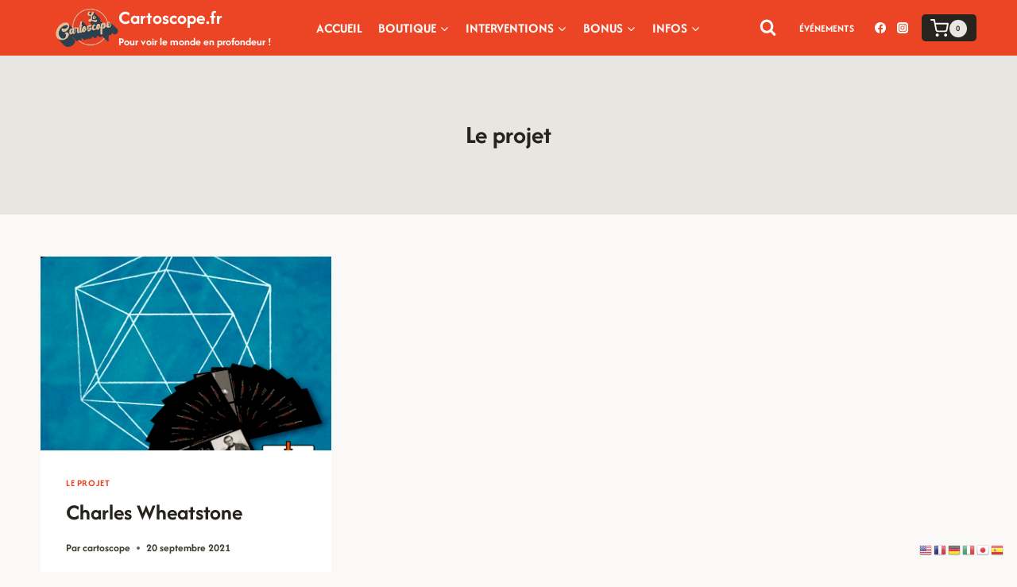

--- FILE ---
content_type: text/html; charset=utf-8
request_url: https://www.google.com/recaptcha/api2/anchor?ar=1&k=6LdUProfAAAAAGcwsHMJgC1BEpFdqgUfKXxYQQWF&co=aHR0cHM6Ly9jYXJ0b3Njb3BlLmZyOjQ0Mw..&hl=en&v=N67nZn4AqZkNcbeMu4prBgzg&size=invisible&anchor-ms=20000&execute-ms=30000&cb=1xzf5udk2lm0
body_size: 48564
content:
<!DOCTYPE HTML><html dir="ltr" lang="en"><head><meta http-equiv="Content-Type" content="text/html; charset=UTF-8">
<meta http-equiv="X-UA-Compatible" content="IE=edge">
<title>reCAPTCHA</title>
<style type="text/css">
/* cyrillic-ext */
@font-face {
  font-family: 'Roboto';
  font-style: normal;
  font-weight: 400;
  font-stretch: 100%;
  src: url(//fonts.gstatic.com/s/roboto/v48/KFO7CnqEu92Fr1ME7kSn66aGLdTylUAMa3GUBHMdazTgWw.woff2) format('woff2');
  unicode-range: U+0460-052F, U+1C80-1C8A, U+20B4, U+2DE0-2DFF, U+A640-A69F, U+FE2E-FE2F;
}
/* cyrillic */
@font-face {
  font-family: 'Roboto';
  font-style: normal;
  font-weight: 400;
  font-stretch: 100%;
  src: url(//fonts.gstatic.com/s/roboto/v48/KFO7CnqEu92Fr1ME7kSn66aGLdTylUAMa3iUBHMdazTgWw.woff2) format('woff2');
  unicode-range: U+0301, U+0400-045F, U+0490-0491, U+04B0-04B1, U+2116;
}
/* greek-ext */
@font-face {
  font-family: 'Roboto';
  font-style: normal;
  font-weight: 400;
  font-stretch: 100%;
  src: url(//fonts.gstatic.com/s/roboto/v48/KFO7CnqEu92Fr1ME7kSn66aGLdTylUAMa3CUBHMdazTgWw.woff2) format('woff2');
  unicode-range: U+1F00-1FFF;
}
/* greek */
@font-face {
  font-family: 'Roboto';
  font-style: normal;
  font-weight: 400;
  font-stretch: 100%;
  src: url(//fonts.gstatic.com/s/roboto/v48/KFO7CnqEu92Fr1ME7kSn66aGLdTylUAMa3-UBHMdazTgWw.woff2) format('woff2');
  unicode-range: U+0370-0377, U+037A-037F, U+0384-038A, U+038C, U+038E-03A1, U+03A3-03FF;
}
/* math */
@font-face {
  font-family: 'Roboto';
  font-style: normal;
  font-weight: 400;
  font-stretch: 100%;
  src: url(//fonts.gstatic.com/s/roboto/v48/KFO7CnqEu92Fr1ME7kSn66aGLdTylUAMawCUBHMdazTgWw.woff2) format('woff2');
  unicode-range: U+0302-0303, U+0305, U+0307-0308, U+0310, U+0312, U+0315, U+031A, U+0326-0327, U+032C, U+032F-0330, U+0332-0333, U+0338, U+033A, U+0346, U+034D, U+0391-03A1, U+03A3-03A9, U+03B1-03C9, U+03D1, U+03D5-03D6, U+03F0-03F1, U+03F4-03F5, U+2016-2017, U+2034-2038, U+203C, U+2040, U+2043, U+2047, U+2050, U+2057, U+205F, U+2070-2071, U+2074-208E, U+2090-209C, U+20D0-20DC, U+20E1, U+20E5-20EF, U+2100-2112, U+2114-2115, U+2117-2121, U+2123-214F, U+2190, U+2192, U+2194-21AE, U+21B0-21E5, U+21F1-21F2, U+21F4-2211, U+2213-2214, U+2216-22FF, U+2308-230B, U+2310, U+2319, U+231C-2321, U+2336-237A, U+237C, U+2395, U+239B-23B7, U+23D0, U+23DC-23E1, U+2474-2475, U+25AF, U+25B3, U+25B7, U+25BD, U+25C1, U+25CA, U+25CC, U+25FB, U+266D-266F, U+27C0-27FF, U+2900-2AFF, U+2B0E-2B11, U+2B30-2B4C, U+2BFE, U+3030, U+FF5B, U+FF5D, U+1D400-1D7FF, U+1EE00-1EEFF;
}
/* symbols */
@font-face {
  font-family: 'Roboto';
  font-style: normal;
  font-weight: 400;
  font-stretch: 100%;
  src: url(//fonts.gstatic.com/s/roboto/v48/KFO7CnqEu92Fr1ME7kSn66aGLdTylUAMaxKUBHMdazTgWw.woff2) format('woff2');
  unicode-range: U+0001-000C, U+000E-001F, U+007F-009F, U+20DD-20E0, U+20E2-20E4, U+2150-218F, U+2190, U+2192, U+2194-2199, U+21AF, U+21E6-21F0, U+21F3, U+2218-2219, U+2299, U+22C4-22C6, U+2300-243F, U+2440-244A, U+2460-24FF, U+25A0-27BF, U+2800-28FF, U+2921-2922, U+2981, U+29BF, U+29EB, U+2B00-2BFF, U+4DC0-4DFF, U+FFF9-FFFB, U+10140-1018E, U+10190-1019C, U+101A0, U+101D0-101FD, U+102E0-102FB, U+10E60-10E7E, U+1D2C0-1D2D3, U+1D2E0-1D37F, U+1F000-1F0FF, U+1F100-1F1AD, U+1F1E6-1F1FF, U+1F30D-1F30F, U+1F315, U+1F31C, U+1F31E, U+1F320-1F32C, U+1F336, U+1F378, U+1F37D, U+1F382, U+1F393-1F39F, U+1F3A7-1F3A8, U+1F3AC-1F3AF, U+1F3C2, U+1F3C4-1F3C6, U+1F3CA-1F3CE, U+1F3D4-1F3E0, U+1F3ED, U+1F3F1-1F3F3, U+1F3F5-1F3F7, U+1F408, U+1F415, U+1F41F, U+1F426, U+1F43F, U+1F441-1F442, U+1F444, U+1F446-1F449, U+1F44C-1F44E, U+1F453, U+1F46A, U+1F47D, U+1F4A3, U+1F4B0, U+1F4B3, U+1F4B9, U+1F4BB, U+1F4BF, U+1F4C8-1F4CB, U+1F4D6, U+1F4DA, U+1F4DF, U+1F4E3-1F4E6, U+1F4EA-1F4ED, U+1F4F7, U+1F4F9-1F4FB, U+1F4FD-1F4FE, U+1F503, U+1F507-1F50B, U+1F50D, U+1F512-1F513, U+1F53E-1F54A, U+1F54F-1F5FA, U+1F610, U+1F650-1F67F, U+1F687, U+1F68D, U+1F691, U+1F694, U+1F698, U+1F6AD, U+1F6B2, U+1F6B9-1F6BA, U+1F6BC, U+1F6C6-1F6CF, U+1F6D3-1F6D7, U+1F6E0-1F6EA, U+1F6F0-1F6F3, U+1F6F7-1F6FC, U+1F700-1F7FF, U+1F800-1F80B, U+1F810-1F847, U+1F850-1F859, U+1F860-1F887, U+1F890-1F8AD, U+1F8B0-1F8BB, U+1F8C0-1F8C1, U+1F900-1F90B, U+1F93B, U+1F946, U+1F984, U+1F996, U+1F9E9, U+1FA00-1FA6F, U+1FA70-1FA7C, U+1FA80-1FA89, U+1FA8F-1FAC6, U+1FACE-1FADC, U+1FADF-1FAE9, U+1FAF0-1FAF8, U+1FB00-1FBFF;
}
/* vietnamese */
@font-face {
  font-family: 'Roboto';
  font-style: normal;
  font-weight: 400;
  font-stretch: 100%;
  src: url(//fonts.gstatic.com/s/roboto/v48/KFO7CnqEu92Fr1ME7kSn66aGLdTylUAMa3OUBHMdazTgWw.woff2) format('woff2');
  unicode-range: U+0102-0103, U+0110-0111, U+0128-0129, U+0168-0169, U+01A0-01A1, U+01AF-01B0, U+0300-0301, U+0303-0304, U+0308-0309, U+0323, U+0329, U+1EA0-1EF9, U+20AB;
}
/* latin-ext */
@font-face {
  font-family: 'Roboto';
  font-style: normal;
  font-weight: 400;
  font-stretch: 100%;
  src: url(//fonts.gstatic.com/s/roboto/v48/KFO7CnqEu92Fr1ME7kSn66aGLdTylUAMa3KUBHMdazTgWw.woff2) format('woff2');
  unicode-range: U+0100-02BA, U+02BD-02C5, U+02C7-02CC, U+02CE-02D7, U+02DD-02FF, U+0304, U+0308, U+0329, U+1D00-1DBF, U+1E00-1E9F, U+1EF2-1EFF, U+2020, U+20A0-20AB, U+20AD-20C0, U+2113, U+2C60-2C7F, U+A720-A7FF;
}
/* latin */
@font-face {
  font-family: 'Roboto';
  font-style: normal;
  font-weight: 400;
  font-stretch: 100%;
  src: url(//fonts.gstatic.com/s/roboto/v48/KFO7CnqEu92Fr1ME7kSn66aGLdTylUAMa3yUBHMdazQ.woff2) format('woff2');
  unicode-range: U+0000-00FF, U+0131, U+0152-0153, U+02BB-02BC, U+02C6, U+02DA, U+02DC, U+0304, U+0308, U+0329, U+2000-206F, U+20AC, U+2122, U+2191, U+2193, U+2212, U+2215, U+FEFF, U+FFFD;
}
/* cyrillic-ext */
@font-face {
  font-family: 'Roboto';
  font-style: normal;
  font-weight: 500;
  font-stretch: 100%;
  src: url(//fonts.gstatic.com/s/roboto/v48/KFO7CnqEu92Fr1ME7kSn66aGLdTylUAMa3GUBHMdazTgWw.woff2) format('woff2');
  unicode-range: U+0460-052F, U+1C80-1C8A, U+20B4, U+2DE0-2DFF, U+A640-A69F, U+FE2E-FE2F;
}
/* cyrillic */
@font-face {
  font-family: 'Roboto';
  font-style: normal;
  font-weight: 500;
  font-stretch: 100%;
  src: url(//fonts.gstatic.com/s/roboto/v48/KFO7CnqEu92Fr1ME7kSn66aGLdTylUAMa3iUBHMdazTgWw.woff2) format('woff2');
  unicode-range: U+0301, U+0400-045F, U+0490-0491, U+04B0-04B1, U+2116;
}
/* greek-ext */
@font-face {
  font-family: 'Roboto';
  font-style: normal;
  font-weight: 500;
  font-stretch: 100%;
  src: url(//fonts.gstatic.com/s/roboto/v48/KFO7CnqEu92Fr1ME7kSn66aGLdTylUAMa3CUBHMdazTgWw.woff2) format('woff2');
  unicode-range: U+1F00-1FFF;
}
/* greek */
@font-face {
  font-family: 'Roboto';
  font-style: normal;
  font-weight: 500;
  font-stretch: 100%;
  src: url(//fonts.gstatic.com/s/roboto/v48/KFO7CnqEu92Fr1ME7kSn66aGLdTylUAMa3-UBHMdazTgWw.woff2) format('woff2');
  unicode-range: U+0370-0377, U+037A-037F, U+0384-038A, U+038C, U+038E-03A1, U+03A3-03FF;
}
/* math */
@font-face {
  font-family: 'Roboto';
  font-style: normal;
  font-weight: 500;
  font-stretch: 100%;
  src: url(//fonts.gstatic.com/s/roboto/v48/KFO7CnqEu92Fr1ME7kSn66aGLdTylUAMawCUBHMdazTgWw.woff2) format('woff2');
  unicode-range: U+0302-0303, U+0305, U+0307-0308, U+0310, U+0312, U+0315, U+031A, U+0326-0327, U+032C, U+032F-0330, U+0332-0333, U+0338, U+033A, U+0346, U+034D, U+0391-03A1, U+03A3-03A9, U+03B1-03C9, U+03D1, U+03D5-03D6, U+03F0-03F1, U+03F4-03F5, U+2016-2017, U+2034-2038, U+203C, U+2040, U+2043, U+2047, U+2050, U+2057, U+205F, U+2070-2071, U+2074-208E, U+2090-209C, U+20D0-20DC, U+20E1, U+20E5-20EF, U+2100-2112, U+2114-2115, U+2117-2121, U+2123-214F, U+2190, U+2192, U+2194-21AE, U+21B0-21E5, U+21F1-21F2, U+21F4-2211, U+2213-2214, U+2216-22FF, U+2308-230B, U+2310, U+2319, U+231C-2321, U+2336-237A, U+237C, U+2395, U+239B-23B7, U+23D0, U+23DC-23E1, U+2474-2475, U+25AF, U+25B3, U+25B7, U+25BD, U+25C1, U+25CA, U+25CC, U+25FB, U+266D-266F, U+27C0-27FF, U+2900-2AFF, U+2B0E-2B11, U+2B30-2B4C, U+2BFE, U+3030, U+FF5B, U+FF5D, U+1D400-1D7FF, U+1EE00-1EEFF;
}
/* symbols */
@font-face {
  font-family: 'Roboto';
  font-style: normal;
  font-weight: 500;
  font-stretch: 100%;
  src: url(//fonts.gstatic.com/s/roboto/v48/KFO7CnqEu92Fr1ME7kSn66aGLdTylUAMaxKUBHMdazTgWw.woff2) format('woff2');
  unicode-range: U+0001-000C, U+000E-001F, U+007F-009F, U+20DD-20E0, U+20E2-20E4, U+2150-218F, U+2190, U+2192, U+2194-2199, U+21AF, U+21E6-21F0, U+21F3, U+2218-2219, U+2299, U+22C4-22C6, U+2300-243F, U+2440-244A, U+2460-24FF, U+25A0-27BF, U+2800-28FF, U+2921-2922, U+2981, U+29BF, U+29EB, U+2B00-2BFF, U+4DC0-4DFF, U+FFF9-FFFB, U+10140-1018E, U+10190-1019C, U+101A0, U+101D0-101FD, U+102E0-102FB, U+10E60-10E7E, U+1D2C0-1D2D3, U+1D2E0-1D37F, U+1F000-1F0FF, U+1F100-1F1AD, U+1F1E6-1F1FF, U+1F30D-1F30F, U+1F315, U+1F31C, U+1F31E, U+1F320-1F32C, U+1F336, U+1F378, U+1F37D, U+1F382, U+1F393-1F39F, U+1F3A7-1F3A8, U+1F3AC-1F3AF, U+1F3C2, U+1F3C4-1F3C6, U+1F3CA-1F3CE, U+1F3D4-1F3E0, U+1F3ED, U+1F3F1-1F3F3, U+1F3F5-1F3F7, U+1F408, U+1F415, U+1F41F, U+1F426, U+1F43F, U+1F441-1F442, U+1F444, U+1F446-1F449, U+1F44C-1F44E, U+1F453, U+1F46A, U+1F47D, U+1F4A3, U+1F4B0, U+1F4B3, U+1F4B9, U+1F4BB, U+1F4BF, U+1F4C8-1F4CB, U+1F4D6, U+1F4DA, U+1F4DF, U+1F4E3-1F4E6, U+1F4EA-1F4ED, U+1F4F7, U+1F4F9-1F4FB, U+1F4FD-1F4FE, U+1F503, U+1F507-1F50B, U+1F50D, U+1F512-1F513, U+1F53E-1F54A, U+1F54F-1F5FA, U+1F610, U+1F650-1F67F, U+1F687, U+1F68D, U+1F691, U+1F694, U+1F698, U+1F6AD, U+1F6B2, U+1F6B9-1F6BA, U+1F6BC, U+1F6C6-1F6CF, U+1F6D3-1F6D7, U+1F6E0-1F6EA, U+1F6F0-1F6F3, U+1F6F7-1F6FC, U+1F700-1F7FF, U+1F800-1F80B, U+1F810-1F847, U+1F850-1F859, U+1F860-1F887, U+1F890-1F8AD, U+1F8B0-1F8BB, U+1F8C0-1F8C1, U+1F900-1F90B, U+1F93B, U+1F946, U+1F984, U+1F996, U+1F9E9, U+1FA00-1FA6F, U+1FA70-1FA7C, U+1FA80-1FA89, U+1FA8F-1FAC6, U+1FACE-1FADC, U+1FADF-1FAE9, U+1FAF0-1FAF8, U+1FB00-1FBFF;
}
/* vietnamese */
@font-face {
  font-family: 'Roboto';
  font-style: normal;
  font-weight: 500;
  font-stretch: 100%;
  src: url(//fonts.gstatic.com/s/roboto/v48/KFO7CnqEu92Fr1ME7kSn66aGLdTylUAMa3OUBHMdazTgWw.woff2) format('woff2');
  unicode-range: U+0102-0103, U+0110-0111, U+0128-0129, U+0168-0169, U+01A0-01A1, U+01AF-01B0, U+0300-0301, U+0303-0304, U+0308-0309, U+0323, U+0329, U+1EA0-1EF9, U+20AB;
}
/* latin-ext */
@font-face {
  font-family: 'Roboto';
  font-style: normal;
  font-weight: 500;
  font-stretch: 100%;
  src: url(//fonts.gstatic.com/s/roboto/v48/KFO7CnqEu92Fr1ME7kSn66aGLdTylUAMa3KUBHMdazTgWw.woff2) format('woff2');
  unicode-range: U+0100-02BA, U+02BD-02C5, U+02C7-02CC, U+02CE-02D7, U+02DD-02FF, U+0304, U+0308, U+0329, U+1D00-1DBF, U+1E00-1E9F, U+1EF2-1EFF, U+2020, U+20A0-20AB, U+20AD-20C0, U+2113, U+2C60-2C7F, U+A720-A7FF;
}
/* latin */
@font-face {
  font-family: 'Roboto';
  font-style: normal;
  font-weight: 500;
  font-stretch: 100%;
  src: url(//fonts.gstatic.com/s/roboto/v48/KFO7CnqEu92Fr1ME7kSn66aGLdTylUAMa3yUBHMdazQ.woff2) format('woff2');
  unicode-range: U+0000-00FF, U+0131, U+0152-0153, U+02BB-02BC, U+02C6, U+02DA, U+02DC, U+0304, U+0308, U+0329, U+2000-206F, U+20AC, U+2122, U+2191, U+2193, U+2212, U+2215, U+FEFF, U+FFFD;
}
/* cyrillic-ext */
@font-face {
  font-family: 'Roboto';
  font-style: normal;
  font-weight: 900;
  font-stretch: 100%;
  src: url(//fonts.gstatic.com/s/roboto/v48/KFO7CnqEu92Fr1ME7kSn66aGLdTylUAMa3GUBHMdazTgWw.woff2) format('woff2');
  unicode-range: U+0460-052F, U+1C80-1C8A, U+20B4, U+2DE0-2DFF, U+A640-A69F, U+FE2E-FE2F;
}
/* cyrillic */
@font-face {
  font-family: 'Roboto';
  font-style: normal;
  font-weight: 900;
  font-stretch: 100%;
  src: url(//fonts.gstatic.com/s/roboto/v48/KFO7CnqEu92Fr1ME7kSn66aGLdTylUAMa3iUBHMdazTgWw.woff2) format('woff2');
  unicode-range: U+0301, U+0400-045F, U+0490-0491, U+04B0-04B1, U+2116;
}
/* greek-ext */
@font-face {
  font-family: 'Roboto';
  font-style: normal;
  font-weight: 900;
  font-stretch: 100%;
  src: url(//fonts.gstatic.com/s/roboto/v48/KFO7CnqEu92Fr1ME7kSn66aGLdTylUAMa3CUBHMdazTgWw.woff2) format('woff2');
  unicode-range: U+1F00-1FFF;
}
/* greek */
@font-face {
  font-family: 'Roboto';
  font-style: normal;
  font-weight: 900;
  font-stretch: 100%;
  src: url(//fonts.gstatic.com/s/roboto/v48/KFO7CnqEu92Fr1ME7kSn66aGLdTylUAMa3-UBHMdazTgWw.woff2) format('woff2');
  unicode-range: U+0370-0377, U+037A-037F, U+0384-038A, U+038C, U+038E-03A1, U+03A3-03FF;
}
/* math */
@font-face {
  font-family: 'Roboto';
  font-style: normal;
  font-weight: 900;
  font-stretch: 100%;
  src: url(//fonts.gstatic.com/s/roboto/v48/KFO7CnqEu92Fr1ME7kSn66aGLdTylUAMawCUBHMdazTgWw.woff2) format('woff2');
  unicode-range: U+0302-0303, U+0305, U+0307-0308, U+0310, U+0312, U+0315, U+031A, U+0326-0327, U+032C, U+032F-0330, U+0332-0333, U+0338, U+033A, U+0346, U+034D, U+0391-03A1, U+03A3-03A9, U+03B1-03C9, U+03D1, U+03D5-03D6, U+03F0-03F1, U+03F4-03F5, U+2016-2017, U+2034-2038, U+203C, U+2040, U+2043, U+2047, U+2050, U+2057, U+205F, U+2070-2071, U+2074-208E, U+2090-209C, U+20D0-20DC, U+20E1, U+20E5-20EF, U+2100-2112, U+2114-2115, U+2117-2121, U+2123-214F, U+2190, U+2192, U+2194-21AE, U+21B0-21E5, U+21F1-21F2, U+21F4-2211, U+2213-2214, U+2216-22FF, U+2308-230B, U+2310, U+2319, U+231C-2321, U+2336-237A, U+237C, U+2395, U+239B-23B7, U+23D0, U+23DC-23E1, U+2474-2475, U+25AF, U+25B3, U+25B7, U+25BD, U+25C1, U+25CA, U+25CC, U+25FB, U+266D-266F, U+27C0-27FF, U+2900-2AFF, U+2B0E-2B11, U+2B30-2B4C, U+2BFE, U+3030, U+FF5B, U+FF5D, U+1D400-1D7FF, U+1EE00-1EEFF;
}
/* symbols */
@font-face {
  font-family: 'Roboto';
  font-style: normal;
  font-weight: 900;
  font-stretch: 100%;
  src: url(//fonts.gstatic.com/s/roboto/v48/KFO7CnqEu92Fr1ME7kSn66aGLdTylUAMaxKUBHMdazTgWw.woff2) format('woff2');
  unicode-range: U+0001-000C, U+000E-001F, U+007F-009F, U+20DD-20E0, U+20E2-20E4, U+2150-218F, U+2190, U+2192, U+2194-2199, U+21AF, U+21E6-21F0, U+21F3, U+2218-2219, U+2299, U+22C4-22C6, U+2300-243F, U+2440-244A, U+2460-24FF, U+25A0-27BF, U+2800-28FF, U+2921-2922, U+2981, U+29BF, U+29EB, U+2B00-2BFF, U+4DC0-4DFF, U+FFF9-FFFB, U+10140-1018E, U+10190-1019C, U+101A0, U+101D0-101FD, U+102E0-102FB, U+10E60-10E7E, U+1D2C0-1D2D3, U+1D2E0-1D37F, U+1F000-1F0FF, U+1F100-1F1AD, U+1F1E6-1F1FF, U+1F30D-1F30F, U+1F315, U+1F31C, U+1F31E, U+1F320-1F32C, U+1F336, U+1F378, U+1F37D, U+1F382, U+1F393-1F39F, U+1F3A7-1F3A8, U+1F3AC-1F3AF, U+1F3C2, U+1F3C4-1F3C6, U+1F3CA-1F3CE, U+1F3D4-1F3E0, U+1F3ED, U+1F3F1-1F3F3, U+1F3F5-1F3F7, U+1F408, U+1F415, U+1F41F, U+1F426, U+1F43F, U+1F441-1F442, U+1F444, U+1F446-1F449, U+1F44C-1F44E, U+1F453, U+1F46A, U+1F47D, U+1F4A3, U+1F4B0, U+1F4B3, U+1F4B9, U+1F4BB, U+1F4BF, U+1F4C8-1F4CB, U+1F4D6, U+1F4DA, U+1F4DF, U+1F4E3-1F4E6, U+1F4EA-1F4ED, U+1F4F7, U+1F4F9-1F4FB, U+1F4FD-1F4FE, U+1F503, U+1F507-1F50B, U+1F50D, U+1F512-1F513, U+1F53E-1F54A, U+1F54F-1F5FA, U+1F610, U+1F650-1F67F, U+1F687, U+1F68D, U+1F691, U+1F694, U+1F698, U+1F6AD, U+1F6B2, U+1F6B9-1F6BA, U+1F6BC, U+1F6C6-1F6CF, U+1F6D3-1F6D7, U+1F6E0-1F6EA, U+1F6F0-1F6F3, U+1F6F7-1F6FC, U+1F700-1F7FF, U+1F800-1F80B, U+1F810-1F847, U+1F850-1F859, U+1F860-1F887, U+1F890-1F8AD, U+1F8B0-1F8BB, U+1F8C0-1F8C1, U+1F900-1F90B, U+1F93B, U+1F946, U+1F984, U+1F996, U+1F9E9, U+1FA00-1FA6F, U+1FA70-1FA7C, U+1FA80-1FA89, U+1FA8F-1FAC6, U+1FACE-1FADC, U+1FADF-1FAE9, U+1FAF0-1FAF8, U+1FB00-1FBFF;
}
/* vietnamese */
@font-face {
  font-family: 'Roboto';
  font-style: normal;
  font-weight: 900;
  font-stretch: 100%;
  src: url(//fonts.gstatic.com/s/roboto/v48/KFO7CnqEu92Fr1ME7kSn66aGLdTylUAMa3OUBHMdazTgWw.woff2) format('woff2');
  unicode-range: U+0102-0103, U+0110-0111, U+0128-0129, U+0168-0169, U+01A0-01A1, U+01AF-01B0, U+0300-0301, U+0303-0304, U+0308-0309, U+0323, U+0329, U+1EA0-1EF9, U+20AB;
}
/* latin-ext */
@font-face {
  font-family: 'Roboto';
  font-style: normal;
  font-weight: 900;
  font-stretch: 100%;
  src: url(//fonts.gstatic.com/s/roboto/v48/KFO7CnqEu92Fr1ME7kSn66aGLdTylUAMa3KUBHMdazTgWw.woff2) format('woff2');
  unicode-range: U+0100-02BA, U+02BD-02C5, U+02C7-02CC, U+02CE-02D7, U+02DD-02FF, U+0304, U+0308, U+0329, U+1D00-1DBF, U+1E00-1E9F, U+1EF2-1EFF, U+2020, U+20A0-20AB, U+20AD-20C0, U+2113, U+2C60-2C7F, U+A720-A7FF;
}
/* latin */
@font-face {
  font-family: 'Roboto';
  font-style: normal;
  font-weight: 900;
  font-stretch: 100%;
  src: url(//fonts.gstatic.com/s/roboto/v48/KFO7CnqEu92Fr1ME7kSn66aGLdTylUAMa3yUBHMdazQ.woff2) format('woff2');
  unicode-range: U+0000-00FF, U+0131, U+0152-0153, U+02BB-02BC, U+02C6, U+02DA, U+02DC, U+0304, U+0308, U+0329, U+2000-206F, U+20AC, U+2122, U+2191, U+2193, U+2212, U+2215, U+FEFF, U+FFFD;
}

</style>
<link rel="stylesheet" type="text/css" href="https://www.gstatic.com/recaptcha/releases/N67nZn4AqZkNcbeMu4prBgzg/styles__ltr.css">
<script nonce="1WPDr97D5orxsuP_MkyB8Q" type="text/javascript">window['__recaptcha_api'] = 'https://www.google.com/recaptcha/api2/';</script>
<script type="text/javascript" src="https://www.gstatic.com/recaptcha/releases/N67nZn4AqZkNcbeMu4prBgzg/recaptcha__en.js" nonce="1WPDr97D5orxsuP_MkyB8Q">
      
    </script></head>
<body><div id="rc-anchor-alert" class="rc-anchor-alert"></div>
<input type="hidden" id="recaptcha-token" value="[base64]">
<script type="text/javascript" nonce="1WPDr97D5orxsuP_MkyB8Q">
      recaptcha.anchor.Main.init("[\x22ainput\x22,[\x22bgdata\x22,\x22\x22,\[base64]/[base64]/[base64]/bmV3IHJbeF0oY1swXSk6RT09Mj9uZXcgclt4XShjWzBdLGNbMV0pOkU9PTM/bmV3IHJbeF0oY1swXSxjWzFdLGNbMl0pOkU9PTQ/[base64]/[base64]/[base64]/[base64]/[base64]/[base64]/[base64]/[base64]\x22,\[base64]\\u003d\\u003d\x22,\x22w6Ziw44Cw6rDsTbCiCodwokpcAbDrcK+GDTDoMKlDB3Cr8OEdcKkSRzDi8Kuw6HCjW05M8O0w6vCoR85w7pxwrjDgAIRw5o8RCNofcOEwoNDw5ALw7crA2lRw78+wqFCVGgKF8O0w6TDuUpew4liVwgcUk/DvMKjw6Zue8OTIsOlMcORLsKGwrHChxcXw4nCkcKuJMKDw6F+IMOjXypoEENwwqR0wrJXKsO7J2LDpRwFGsOlwq/DmcKAw6I/Dz3DmcOvQ0Z3N8KowoLCoMK3w4rDvcOswpXDscOjw5HChV5nb8Kpwpk/ezwFw5nDpB7DrcO5w63DosOrdMOgwrzCvMKZwoHCjQ5awoM3f8OowoNmwqJjw7LDrMOxLmHCkVrCuzpIwpQpO8ORwpvDh8KUY8Orw7DCusKAw75EEDXDgMKEwpXCqMOdaUvDuFNKwpjDviMGw6/Cln/Ch3NHcFBtQMOeMkl6VH/DmX7Cv8ODwpTClcOWAF/Ci0HCsRMiXyLCpsOMw7lRw5FBwr5IwpRqYCfCmmbDnsOVWcONKcKTeyApwqHCmmkHw4vCkGrCrsOwdcO4bSXCnsOBwr7Dr8K2w4oBw6jCpsOSwrHClHJ/wrhHN2rDg8Kfw5rCr8KQeQkYNx0MwqkpR8K3wpNMBsODwqrDocOwwqzDmMKjw6tzw67DtsOaw6RxwrtgwqTCkwA8R8K/bWtAwrjDrsODwqBHw4pmw7rDvTAxU8K9GMOkI1wuPWFqKlcFQwXCnhnDowTCmsKgwqchwpLDvMOhUFM3bSt6wpdtLMOGwpfDtMO0wrRNY8KEw5IuZsOEwqAqasOzH1DCmsKlTBTCqsO7E0E6GcOPw4B0ejpTMXLCrsOqXkAzPCLCkUcMw4PCpTZ/wrPCiyfDkThQw7bCpsOldivCo8O0ZsK3w5RsacOswpNmw4ZwwqfCmMOXwqwSeATDoMOQFHsQwqPCrgdVAcOTHg/DkVEzXlzDpMKNS3DCt8OPw7NBwrHCrsKOAMO9divDpMOQLFJJJlMkX8OUMl8jw4xwJ8O8w6DCh3RYMWLCgwfCvho5b8K0wqluUVQZSB/ClcK5w78qNMKic8OQexR5w5hIwr3CugrCvsKUw67DicKHw5XDuDYBwrrChmcqwo3Dk8KpXMKEw7bCvcKCcEPDl8KdQMKKEMKdw5xdHcOyZmbDv8KYBTfDu8OgwqHDpcOIKcKow5rDiUDClMO8VsK9wrUiKT3DlcOpJsO9wqZBwo15w6U/[base64]/CixLCpErDn8K1wqHCi0/CpMKHfz1beyTCnynCksKoBMKQeVHCkMKSI1YPcsOeb2jCqsKSEsKFw7F4O1Qrw43DmcKZwpXDhCkbwqjDkcKxFMKRK8OUbiHDi0h2QgzDsEDChj7DsHI5wrFtGsOjw7oEUcONSMOsQMOIwox8EAXDp8K2w6V+AcO0wp9swp3CpiZ9w6/DvHNESWJvOTTCucKPw4NFwovDg8O/[base64]/[base64]/CvXlKI8ObdWHCmcOKaMKJe8OEw7Yfw5NqcsOaJMO9NcO6w4bDhMKJw6LCn8OMAQzCjsOiwrUbw4rDg3l/wr9+wpfDmhscwrXCh2dfwqjDt8KLKyQ3A8Kjw4ZdKl/DhwvDg8KbwpE6wpTCpHfDicKOw5IjewQFwrNbw6HCvcKbd8KKwqzDgsKWw580w7zCgsOywoo4AsKLwoEhw4zCoRIPPicWw73Dg1Afw5zCtcK/[base64]/DicOTw4JZLXI5wrZfQ8K5NQ3DisKxwp0Lw6PCj8KyP8KbDMO5M8ORAcKQw7/DvMOnwoPDgSzCp8ORecOvwqA8KiDDvBzCqcOAw6nChcKpw7rCl17CtcObwo0JcMKRT8KVa3gxw69+w7EfblYWF8OZcT/DoXfCisOVSRDCqRnDkDRAF8Krwo3CtMOYw499w4MSw5R7UMOtXsOGE8KhwogIecKTwoFPASzCs8KGQMKywoDCtsOEHcKsLBrCr10Xwp1FfwTCrgoQD8KEwqDDgWLDpDF9DcOwWH/CmgfCtsOwd8OUw7DDhU8NOMO2JMKJw78JwoXDmHLDvhcbw73DoMKjfsONQcOcw6xvwp0WVsOmMRAMw6kVHxjDisKUw75FHsOyw4/DoE5YcMOKwrLDpsOmwqDDhVY/Z8KeFsKcwrsUYlcvw5lAwrzDjsK2w69EWQfDnh/DlMKgw6VNwphkwqLChC5eKMOjQjIww6fCkEfDs8O6wrNMwrbDusOnE0VDQsO/wpjDgMKbFsO3w5xdw6IHw5pNN8OPw7PCpsO8w4zCgMOMwrsoAMOFNmXClAA0wqAew4J3BcOECHhkACzCiMKIDSpGGXx2wqJewrLCvhjDgXVsw6gHP8OzGcOtwrttQsOGNkkBwovCvsKPT8Ogwr3DjmRHAcKqw67CmcO8dCrDtsOqcsO1w4rDucKGLsO7bsO8wo/CjGgBw4hDwpXCu1saScKfSHVzw6LCuHbCr8OKesOWZsK/[base64]/CrUNEw601ZcKAUQUvecOkw459worDn21PbsKEARVew47DscKsw5nDg8KqwpnCg8KPw7M0IcKBwo1uwpnCo8KHAxwcw53DisOBwrrClcK8WcKrw5UIJltnw4E1wqNTInRhw6M+MsOTwqsVKAPDjilHYXfCqsKsw47DtsOMw4EbP1nDogjCljjDhsO/[base64]/Cm8ORUiUTwp4hUMOHw590XcOJNsK6w5/DtDzDssOEw6TCqF9WwoTDoiXDisK6YMO3w5DCswxrw6czGsOgw6l7A23ChXpCYMOEwp3Cq8O3w6jDtl9/wpwheCDDtx7DqWHDmMKcPw0Rw5jCj8OYw6HDjcOGwo7DlMO6XBrCrsKCwoLDhzwhw6bDlkXDm8KxWcK/[base64]/[base64]/w4vCqMOrFgbDmDHCl8KNw7PDkCDDlGUlU8KYFAHDjWTCvMOEwoY3a8OYMEcGbMO9w57Cii3Do8KXDcOZw6nDlsK3woQ/VGvCr0PDjAUew7hTwqvDgMK/w7jCtcKbw77DnS1SbMK1XUoGYmbDqmA7wrHCpQjCnUzCv8Kjw7d0w6pbNMKQfsKZW8Kyw61PejzDqMK5w7NLTsOUcz7CmsKRwrnDnMKwCjXChgYoVsKJw5/[base64]/CiB8nAsKZLsKBRCEgWHnDmHMbw73Ct8OuwrfCn8Kaw4nDnMOpw6Y1w43CsTYkwoJ/EVxSGsK6w6HCi3/CnR7CrXJ6w7LCrMKMPErCkXljeXrDq0fCqUJdwqV2w4/[base64]/[base64]/CssOeD2zClF/Dt8OsFsO3aMKrwpfDiMKuwpE6wqjDscKOegrCjy7Co3nCuGVcw7bDpGQgSFApCcOMZMK2woTCpsKFGsOwwqA7NcO6wpPDtcKkw67DlsKewrfCrzXCgjvCumdqI3TDvRvCnwLCiMOkN8KIX20vDV/DisOTd1XDmcO5wrvDuMO7AAQZwpLDpyHDq8KqwqFpw7Y0VsKPG8K0dMKHJCnDnmPDpsO0OmI7w6hzwod/[base64]/DkHPDhULDgEQAw4ljVsKtUX7DohEfflwNRMKIw4DCqRFww4nDgcOJw5DDlnECOlcew6zDs2DDsXskIi5SQsKVwqA4c8O2w4rDkAUEHMOVwrfCscKAQ8OMV8OBwpVVYcOJOQs4ZsOgw7nCi8Khw7J5w5c3f37CnQDDnMKJw47Dg8KmNgJzbDkYMXHDk0/DljDDnCldworCiH/CmRPCh8KUw78Ewp4mF0lFIsOywqnDkjMowqnCoCJiwrzCoVEtw5UJw5Nfwq4AwrDChsOfLsO4wrlHYnxLw4/[base64]/DocKBb3AXw4/Djn/[base64]/[base64]/w7YRwqdowqQNacKMD2FcAFXCqsKIw4JVw7YuAcOjwrpnw5vCsVfChcOwKsKKw4nDhMOpIMKawpXClMOqcsOuN8Kww67DlsOlwqccw4ZJwoPCpyhnwpTCky7Cs8K3wppcwpLCtcOqbizCkcORNFDCmm3CpcOVSg/CsMKwwojDoGFrwr5pw5EFOcKBMQhlWilBw4d6wr3DrB4qQcOUIsONdcOuw4fCocOWBQ7Dn8OfX8KBNMKswpU6w6NVwpLCuMOow7BIw5zDssKQwr4Nw4bDrE7CiyIAwoBqwqNyw4LDtwFEa8KUw63DtMOGTnQsWcKBw5skw5/Cm1UHwqHDhMOEw6DCncKpwqLDtMK3MMKPw7xGwrwjwrMEw5PCvzcMw6nDsi/DmHXDlU55aMKFwpNlwponFMOBwpDDksKLVT/ChAwpbSzCucOELMKbw4fDlVjCr10UZ8KPw5Z4w6x2PDB9w7DDoMKRfMO4dMOswqB/wo3CunnDnMK4ewXDuRPDt8O2wqRVYDLDp0cfwpcTwrVsLErDjsK1w7lPdyvClsK5FXXDuWwKwpbCuBDCkULDnxN/woDDujDDohxfOGdyw6zCkSHCgsONQTZqZMOhXF3Do8ODw5DDs3LCpcKXX3V/wrdVwoV3fjTCqAnDu8OJw6Mbw6bDkzTDvwdhwp7DhglZH3kGwoojwr7Dq8Ovw7UCwoVGbcOwcXogDydyUXXCmcKBw7khwowcw5LDtsK5MsKmV8KqG3nCh0zDqsOpTwclD0hQw78EF17CjMKvRsKwwrHDhWLCoMKdwr/DocKXwojCsQ7CnsKpTHzDu8Kcwq7DssOiwqnDr8OfM1HCmU3DisOIw6nClsOXXMKJw4HDtUMnORwBBMOqWmVHOMKpN8O2FEVbwobCqcK4McKJV2JjwpfDuGZTwpgAO8OvwqHCh31yw6UaD8Oyw6LCncOjwo/[base64]/CuXcSwrTCksO+w7HCg8KZw5JxM0hSd2vClxBxd8K1cH/DhsKGTClzfMOOwqYZLDg/[base64]/w4U4asKoUcKow4F/R8KjIcOiwrzCinjCi8OWw6UoZ8K3QDY1BMOSw6nCpsOBw5/CnF5zwrpkwovCpDcrHglVw7XCtxnDnmozZAwFLDVAw7nDnRBuIBNeUMKjw7c7w6nCisOIcMOIwpRuAcKZL8KmSUArw4/[base64]/w7YMwrUxw70vcsO5NsKMw5rCq8KSPmpZw6fDmMKvw54we8ODw5vCrl7CncOiw6g6w7TDisKowqnCpcKOw4XDsMKfw6lpwo/CrcODcjskacKpwqjClsOaw5cXMyAywqJdc0LCvSXDhcO7w5TCocKHUcKmQiHDsVkOw40Ow4RQwovCjRHDtMORTzXDgWDDqsK6wpnDiDPDoGfChMOdwo9FNA7CmykQwo5fw5dYw4FBNsOxLR9Yw5nCu8KOw7/ClRnCkwzDoSPDlnnCmSkiX8O2AXF0C8K6wrnDt3Qzw4LCtCjDlMOUMcKzCwbDnMK6w5/DpBbDs0h9w7fCjS1SaFFjw7wLCsO/RcOlw4bCgkjCu0bCjcKLfsOlHVxobhxRw6/DhsKaw6rCgUBARxLDnhY7B8OcdBkqRhnDi1rDgiEWwooIwoQ3OcKewrl2w7gRwrJjbcOAUncWLg7CvGHCrQtuah4YTTzDtsK6w5Fow53DicOTw6YqwoTCrsOTGANhwq7CkA/CtDZKKsOMW8OWw4LDmcK9worCuMKgD17DuMKgeGfDrWJEdTUzwotfwqVnw7DClcKVw7bCpMKtwphcHRzDrhoQwrTCoMOgVRNlwp17w5xew7jCt8OSw6TDq8KtbDpRw6wqwqRAQgvCqcKnw4oKwqd7wqlkaxnDqMKnLis/PjLCtMK5HcOnwq3DrcOqXsK7w6oJAcK8wr4wwpnCqcK6fDxAwr8Pw4d/w7s6w7vDusKCf8K+wpY4UQvCpSknw7gKXR4FwqkNwqXDq8O6wqHCkcKdw6EQwpFcEwHDtcKCwpLDhUfCm8OgdMK6w6XCncO2XMKWDMOITSrDusKRRHXDnsKfL8OYaUbCmMO7Z8OKw4VURsOfw4/CqnJ9wrA6eRUtwpDDqFPDjMOpwqrCgsKlDANtw5TCjsOEwovCgGHCvWt4wo1rR8OPZsONwq/Cs8KVwrjClHXCu8O/NcKQL8KOw6TDuFpdc2BVQMKUUsKGAsKjwoHCocOOwosiw4Bgw5zCoQoPw4nDkEbDi0vDgEHCvWIuw7zDg8KKLMKawoMzchk5wpPCvsO7NWPDg25Ow5ETw6h/K8Kpe1MeRsK1METDhyl9wpYvwojDpcOrUcKCO8Ocwo9ow7TCo8K/bMO1D8KuUcO9akslwp3CgcK/KwTCt3zDocKGelkCbRQRAgDCoMKjOcOLw4JpHsKmw6NJGH7DogbCrnDDn23Cs8OpSTLDvcOHBMKGw6A9dsKXIQvChcK8PC81fMKZOjJMw5NqfsK8bzbDmsOYwoHCtD82d8K/XTE9woAfw4/[base64]/[base64]/[base64]/[base64]/CmMKWNywkfyfDsS3CicO/w7zCvcKJw6loLUhGwo7DnSnCr8KGVyFew5/CgcOxw5s9N0Yww4HDhEXCg8KVw44cH8KsUsKLw6DDoWvCrcOGwoZew4okAMOqw50jTMKNwobCkMK6wpHCr2XDlcKEw5lAwoZiwrpCRMOrw6tywo/CtB1dAk7DjcONw5Y7RjAcw5rDqBXCm8K5w7ohw7DDs2nDvw96FkHDsn/DhU8YGnvDlC/CsMKfwqfCjMKUwr83RcOmacO6w4LDlT/Dj1XCnjbDhxfDvSfCvsOyw748wodtw7YsRSbCjcOKw4fDuMK/w77Cm3zDgcK/[base64]/[base64]/wrxqwrN/[base64]/[base64]/[base64]/[base64]/[base64]/DrxgGGMOwOEFUQcKkQsK3wpHDnsKhc1V+w4DDosKJwrxZw7PDp8KKF2HDmMKnMR7ChkkRwqZPZsKufG5gw6AuwpsiwpPDrmDDgQduwr/DjMKxw5BAYcO1wovDvsK6wqbDvlXChxFTdT/CoMO/Ii0qwrxBwpliwq7DrBl2ZcKOWFRCOnvCmsOWwqjDjGETw4wWLht+Ijxuwp98TC0fw64LwqsNfUVRwpDDrcKMw63DgsK/wqNuUsOIwp/CgcKFEiXDr3/CpMOTGsOHZsOjwrXDuMKmZ1x4Un/[base64]/[base64]/CkFTDi8OMwqIlDHYBw4ElaXcVw6pdU8OUGkHDucKpUVzClsK7BcKRAUbCih3Cm8Kmw6HDlsKcUH1xwpACwpNFKQZvGcOfTcKRw7bDhcKnO2/DlsOlwoovwrkww6BdwpXCmsKBQMOywpnDsTDDpTTCjsK8GsO9DW0lwrPDscKjwoXCoy1Iw5/CocKfw4o/OsO/O8OKf8O9USQrQsONwprDkgkuYcKcXn1rA3jCq1fCqMKyEmoww5DDon5SwoRKACrDhQJiwq3DsyPCkgsnbEERwq/[base64]/wokdw7zCicKUH1rDkMKreDTCv8K5cC7CiCnDh8KFIjLDqxHDu8Kiw7tiF8OvSMKiP8KIDkfDmcOEeMK9OMKwfcKowrjCkcKiWklcw4XCisOfLEbCscOeAMKlLcKqwr1kwoB4asKqw5bDocOmZ8KtLjPCtW/Cg8OHwrAgwoBaw4xVw4HCsV/DsDXCkDjCrijDicOTVsO1wqjCq8Oow77DgcOhw7PDn247McOqV0nDtBwdwoLCtExcw7pmDknCuBfDgG/ClMOfd8OoFsOHQsOcVR57KmAywrpRO8Kxw4fCqlYAw5Rfw4zDu8K0SsKnw4ddw7HDjU7DhQIwVAbDn0zDtisZw4Q8w64MRHnChsO3w5fCj8KMw78Bw6zCpMOmw6VIwqxTZsOWEsOWD8KLa8O2w57ChsOJw7TDicKSOnk8Mgh9wp/Ds8K2KV7CjwpHNcOgN8OTwqLCrsKQMMO+dsKVwpbDncOywoHDqcOLBTlrw6AVwpQnbcKLHMOyfcKVw6QdFMOuB03CmQ7CgsKIwr5XY2TCkmPDsMKcR8KZTsKhL8O1w65OAMKyXxE0XhrDik/DtMK4w4NgOlnDhgBJWHpnUTEAO8O6wpTCvsO7UcOlbXEsHWnCoMOrQ8OdKcKuwpwnc8Ocwqc6G8KKw54UDgcDFHYdUkAgScObM1/CmXnCgzMKw7x/wpfCpcOLNnEtwoR9ZMKswr3CrMKYw7fCh8OYw7bDi8OXH8OzwroTwobCqU7Dp8KKZ8OSZ8OJeyzDvHNtw5URLcOCwonComUAwroUaMK5EgTDl8OTw5xBwoHCunEiw47Cv0I6w67DkDlPwqETw6J8CCnCjsKyOMOswpNzwovCucO/[base64]/ecO/w5XDg30dw7jCpMKqwpMQw4HCgH5rFMOjeCDDm8Kla8OVw7IUw68fO3vDj8KqIhXCrUxUwoAqV8K4w7jDrH7ClsKpwoMJw5jDnwZpw4Mrw4/DkSnDrGTDuMKXw4HCrwPDqsKJwoHDtcOLwoc8w7DDjCMUVlBiw6NUX8KCecK9dsOvwp5hVHHCpnPDlgLDvcKWIVrDpcKjwpXDsy4dwrjCssOaASfCtFlNX8KkdRrCmGZNBkp1AMONBW0XakrDqUnDh2/DncOSw7/[base64]/DkcKtSsOKw7HCrS9iwqppwozDgMKUdkw4woTDoTBQw5vDhGzDnWMgaHHCocKXwq/[base64]/ChMOnQsOewqcsw5l3w6F8wp4mI8OOHDhIw7Q3w6HDr8O8F0ciwofDo3AEM8Oiw5PCjMO7wq0OFEXDmcKiWcKgQB/Dti3CiE/CkcK+Ai3DsCvChHbDl8KhwqDCkEUwLHo5cCxaecK5YcKrwoTCrn/DnG8gw67CrExmFFnDmTvDssOewpHCm3A8Y8OgwqoEw6hswqbCv8KNw7wGX8OvHHYhwr1nwprCl8KKWAYUChwNw615wqsowobCpUzDsMKLwqk0f8OCwqvCgxLCmQ3CrcOXSDjDnzddKQrDjMKScyEfdybDjMKAXT1JFMO2w7ASRcOcwq/CnUvDsGV/wqZMHxs9w45ZXyDDtF7CtzzDg8OQw6vChB4BJULDsHE2w4jDgMOCbGZyNB/DqzMjZ8KuwpjCo2XCsh3CocO5wrPDnx/[base64]/[base64]/bMORFMKbwoNvwp0UwoR/Q01tIX7DpjrDvsKxwqwKwrQWwoDDgyJXeWXDllo3HMOYJGhkQMO0ZcKKwr3DhMO0w7XDhnEhSMOJwoXDjsOQZBTDuGBRwobDtcO0RMKRH0Jkw6/DtANhByIGwqsfwrU7bcOQI8KYRTLCjcKTI07DqcOaXSzDpcOhST1vXG9Qd8KMwpQUE1UtwpN2DRDDl28uNBRwU3oKSjvDqsOTwrTChMOwUsKhBXDCsyTDl8K8b8Kkw4TDozhYLw8Ew67DhMOCXEfDtsKdwr1la8Osw7gZwq/CiQbClMOPZgxnZCk5bcKLTHYuw4zClx/DhF3Crk/CjsKQw6vDhlpWckVEw7zCkRJ1wosiw5oKR8KhZw3Dk8KYasOywrRMX8Khw6bCmMKudzHCj8KiwqtQw7jCqMOBTwEiMsK/wonDr8Ogwp8QEnpbOTZrwpHClsKhw7jDssKFX8OFJcOfwpHCmcO6WFlswrN9w7B1Wkhtw5fCjRDCuyVmWcO/w7xIHBAEwoPCo8K5Ol3DqHckXiFKbMKWeMKTw7rCkMK0w5okFcKRw7bDhMKUw6k0JWxyd8Ktw4QyX8KWJ0zCiQbDnAIOf8Okw6jDuHwhNXk2wq/[base64]/[base64]/[base64]/DucKeZ1rCssKiwqlBJWd8bjckBSfCosOrw4XCkkjCv8ObdsKawqkpwpg0YMO8woF8wpvCrsKGBcK3w49NwrNpWcKMFsORw58sBsKbI8OMwrdUwoIqVjRvWVEWKcKPwpXCiB/CqH5iKmTDv8Kkw47DicOtwoPDlsKCKQE9w6QXPMOzEWzDgMKGwptsw4TCiMOmFcOUw5HCm3wDwpnCrsOvw6tJNwgvwqjDscKmPSRQXi7DtMO3wpDDkTRiPcKXwpfDlsOnwrvCr8KfbB/DjyLCrcOEHsK2wrt5fWV5XCHDnhl3wr3DmmdmecOswpbCpcObUD8Hwr8owp3CpRXDpnNbwpoXWsOjKRB9wpHCil7CjEIcfX3CvwluV8KJMcOYwpnDvmASwqJvdsOkw7XDvsOjBcKrw6jDh8Kmw6wbw4kiU8O0wq/DiMOfPBdJPcKjZcOGPcOfwoF3XlIFwpc5w44bUjoYOQXDqkNaAcKfNi8HYmB4w7t1HsK6w5jCt8OBLCEuw50XJcKmKsOZwr86SljCkHNqcMK0eBbDpsOyDMODwqJwCcKMw4XDqhIew5kFw51+SsKzOyjCpsOlGMK/wpHDl8OPwoEARTzClVvDvG8IwpsDw6HDlsKDZVnDpMOmMkjDu8O0SsK/Qi3Csixrw71gwpzChCQAOcOVABkJwr0lScKEw5fDrh/[base64]/wpnDtMOyHcOyAcODwpJMa2hccsK0w7nCjcKNbsObA1FWKMO0wrFpw7HDs25qwoXDqsOIwpQewrZiw7fCmizDnmDDnUzCscKdW8KQWDYVwpTDkVrDnQw2enXCn2bCgcKzwq7CqcO/[base64]/[base64]/CmMKiGGnCscO5SsKeQsOiwr/[base64]/DisKNw57Dr8K1w5rDn8KeesOswp/[base64]/Cq8KSfibDg8K8wq5nw7shwrzDucOmwptfwrdwdiVXFcK/JCvDhBzCqsO7UcOOEcK/w7TDsMOCIcKyw6J8BsKpN2TCinwQwogYAsK7ecKnaFU7w5kNJMKAPWvDlMKTHknDusKlL8KidzfCuAJVChbCtyLCikJDBsK/d0Nrw73DgFHCk8OIwq8aw7R4wozDisOkw7Bda0rDocONwrHDlEDDisKvX8KGw7fDl0zCnWDDjsOww7vDkidoW8KjNgbCqBvDrMOEw6fCvBBmaErChGfDqcOnE8KUwrzDsj/CkirClh5Iw5fCisKobEDCrhEZWzLDqMOpUMKrIlHDhQDDjcKaf8KWHMO9w6jDsXMQw6DDkMKzOQ0yw7HDrCzDhzZIw7JEw7HDm2MrYAnCvm/DgQRrCCHDjRfDkQjDq3bDoFYtMzptF2jDrwcuNWwUw4doUsKaQkcrHB/Du3g+wphNbMKjUMOiXyt8U8ORwrbClkxWcMKZA8OdTMOmw4c5wr5Mw7rCiCU0wr9qw5fDt3vCo8OMVXXCqx4Ew53ClMOcw4BvwqR6w6VKEMKiw5Frw47Dj23DvwolfTF/[base64]/DtMOzUghNwqLDpXLDhE7DsEBow4DDtsO7wqzDnTlIw6oyfcOPKcO1w6/Ct8OmTcKFUsOIwpbDocKaK8O9EsOZBcO1w5rCp8KUw548wqzDuiMYw6NhwrtGw5klwonDiyvDqgbDqcORwrXChkQwwq/DocOnGm55wrjDomfCiCHDjmXDqk1RwowTw70mw7ItMAVpACB7IcOwJsOOwoQGwpzCvlNrGyAhw57ClsObNcOXe0gEwqTCrMK+w77ChcKvwo05wrvCjcOMKcKlwrrClcOgcC0Vw4rCkEzCgz3Cp0TCmhnCtVPCqS8ZUkE1w5N3wpTDpxF8wr/Ch8KrwpzDjcOyw6RAw696MsOfwrBlMXZ+w7BeEMONwqM/w6VFHSMTw64caA3CtcOrID4OwqLDv3LDu8KcwpPClcOvwrHDncKQAMKJR8KOwrgkMBFeICTDj8KmT8OUY8O3LMKowrfChhvCh3rDvnt0V3p0NsKnXC7CjQzDv1PDgMKEBsOcLMO4w6wTVUnDiMO7w5zDrMK5BsK1wppLw4nDmmbCugNGPXl/[base64]/[base64]/DlcOwJ8OUKsKHWwEVwrLDv8KnF8KhwrcYwqggw7vDnzzCu0MNYkcuccO6w6UeE8O9w7HCrcKUw49hUi5IwqHDiTTCiMK8WFxkH23CoT7DkSYNe1Ayw5/DgHN4WMK3R8KtBgTCjMO0w5LDmBfDqsOuC0bDosKEwod+wrQyYD1OeDLDr8O5O8OleWt1PsOhw6hnwpXCpRzDhVhgwqDCuMOtEMOPS3jDl3FDw4hZw6/Ds8KMUV/DuXt3V8O6wp7Dt8OXYcOxw6vCqnXDrBQJf8KkdC1RQcKSVcKYwrADw7cDw4LCgcKBw5LCm3guw6DCvFRHbMOIwrg0I8KhPHgBa8Okw7vDrcOLw73CuCHCnsKRwqHDm1nDuV/DgA/DjMK4AG/Dvy7CszDDtwFDwpRvwpJWw6TCixg/wp3Cr2ALw7bDtTTChkrCn0XDsMK3w6oOw4zCtcKhBQnCsVzDpTxYJHTDgMO/wrHCssOQRMKCw6sbwqvDm24Tw53Dp0oCOcOVwprCisKuR8KCw4drw5/DssOLfsOGw6/CnDXDhMKMFWEZVBByw4LCmxTCjcKvwqdPw4DCicKpwqLCuMKww7sOKiYlwqsIwqAuCQQRWcKNLlbCvypZS8O/wpcWw613wobCtxzCksK/[base64]/w6LDtcOvw79LwpTDk8KBwqHDgSvChCHDsUXDmsKXw5rDuQnCicOJwrjDkcKUF3Qzw4JDw5QdR8OPbwbDq8KhYSrDr8K2FGTCnRTDiMOsGsO4TAoIwpjCml0yw5Aqwrwcwq3CmAbDgcKsMsKDw4AOZDIUNcOjbsKHBXTCk1BIwrwaQ3dPw4/[base64]/LMK9w4PCgg/DpsOJwplZG8KSFV8casOlwojCkMO5EcOlw4dOVMOWw6oFI3/Dk0PCicO3wpJRasKUw4UNATh7wqwGHcO+S8K1w4hKacOrKhIKwoDDvcOYwphxwojDq8KnG1HCn2HCs089CcKQwqMDw6/Cv08cEmoXGyA6w4cgBE0WD8OfIFsyTnvClsKdEMKPw5rDsMOCw4nClCEYM8KuwrLDnwlIG8O2w5MYPSTClkJYPEZww5nCksOvwofDs2XDmwldA8K2UFwawqnDsXh1wrTDtjzCpGpwwrzChQE0LR/[base64]/P3nCm8OlHcK+b2o0wpc+D8OJw7EwDcOkGcOlwqFMA3F0wofDhcOaaTHDs8K6wol3w47DnMK6w6HDs2bDs8OuwqJhNcK9Xn/ClsOlw4PDi0J/HcO5w7t4wpfDq0Udw43DhsKmw4vDm8Kyw5Abw4bCkcO1woJvMChwDFZhN1XCpRV/Q1gEdXc+wqIRwp1hcMOYwpwEPhTCocOFPcOlw7Qow7kRw7TCkMKsZipWPUbDl0Y2wq3Dlj8Iw53DmcOJRcKwLzjCrMO0ZHnDmzkvY2zDscKVw7obYMO7wokxw4Fswqtzw4XCvsK8VMOJw6Acw6RzHsOYOMKpw4zDm8KEBUNFw5DCtFU6e2N5QcKSNyNpwpXDvlrCgy9/S8KqRMKRaSfCuVvDl8O/w6vCr8Omw717KXXCrDVAw4BcTBklB8KoVBhoG1PCihA5SVRoQX55a20KLBzDvhYNf8Klw48Jw6zCocOzU8OPw74Ow45EXUDDisOnwpNKJQ/CnQA0wqvDo8K/UMOzwo5ZFMOVwrbDv8O2w7bDhBjChcKaw6hYdw3DrMK3bcOeK8K9egdrFBhAKSvCpMKSw4nCp03DiMK9woAwe8Orwp4bE8K5YMKbAMOXZA/[base64]/Csz/[base64]/CgcKqPcKDNDbCqGLDqhB3e8K8T8K2fSgew6rDvHJZfcKKw5hmwrIjwqpNwq81wqfDhsODS8KoUMO/MH8YwrJDwpYcw5LDsFkgNGTDsmJHPW1Aw7E4ASgswoRURRrDrMKhHR42NRAyw7DCuT5XVMKMw4Akw7zCvMOTPRNVw6TDtiJTw5BlHkzCmBF1EsO9wotZw7jCnMOfCsOZEyTDhUVwwqvDrMK0bFh/w4DCi2hWwpTCkl7DocK1woASIcKcwq5bYcOjLRfDpjROwodsw7AUwq/DkS/Dk8KuBAvDoTTDmyLCgyjCpGpHwrt/dQvCoybCiH4NDMOXw6jCq8KaAQPCuXl6w5TCisO8w7JCayzDh8KkX8K+IcOtwrBADR7CqMOxcTDDpsKNK1RCCMORw6HCglHCt8KSw53Clg3Cnhkcw7XCnMKWQMK0w6DCosOkw5XCiF/DgSooOsO4F1HDk1DDvXVaJMK7MWwIw6VwBS10CcODwpHCq8KYIsKEw53DnAcRwoQuw7rCuxDDssOEwp1aworDpk/DlhnDl3RXe8OifU/[base64]/[base64]/DqyfCkynCisKeMCXDiCHDjV5Bw5LDmVYkw4QUw57DrirDtg52CX7Cuk9Twq/DqjjCpsOrLmTCvmFswpMhBFvCrcOtw4BLw4PDvxMmClg1woc8DMObIXjDqcOzw5IEK8KYIMKywogLwo5Qw7odwrPCrMOecmbCvEPCu8O8W8OBw7gJw7HDj8KGw7nDllXCkGbCmC04DsK8wrowwo8Qw4t5U8OCQcOVwqDDjsOrATzCl1/DpsOfw4vCgEPCgsKgwqlKwq1CwoE/wppPcsOsbHjCjMOQYk9SIcKCw6tYenA/w4MNwoHDjGpJecOyw7E9w7twasOUR8Kvw47Dr8KqNyLDpQTCrAPDncOqBcO3wpQVD3nCtSTCvcKIwoDDs8Kow47CiFzClsKSwo3Dl8OFwobCpcOGLMOUZ1J5a2DCkcKAwpjDuFgUACFTOcODZzANwqnDlRLDlMOYw4LDh8O9w6bCpD/DrQQAw5fCpDTDrxgCw4TCksKkecK3w7rDucOyw5tUwq1fw43Cj2UuwpR5w4kAJsK/wrTDtcK/LsOrwrjDkBHCu8Ozw4jCjcK5TynCtcO9woNHw5NKw556w70Nw77Dh2/[base64]/CucOXLcONw6fCsMOpw7vCsxPCkGYXwqnCqMO6woNsw69nw7zCmcKGw5oDDsK/[base64]/[base64]/KHNOworDiijDk8OfeXvCnMKDWjJyw6DDsWzDuHrDrGcRwo5twp8nw4JlwqHChFrCvSzCkR1fw7wlw5sLw5TCncKewq/Ck8OlKFfDosO4GTYcw6h2wpl5wqlNw6oJFEVaw5fDrsOMw6LCj8KGwpZtaWp5wo5ATULCv8O4wp/CvsKDwqciwoscAkpgPixVT11Qw6ZgwrXCnsKAwqrCrQvCkMKYw57DgWdBw6hww5VawovDijjDr8Kyw6fDrcOiw6zDoiYrFcO5TsKDw5EKSsK5woTCjMOFHcOhScK+wq/[base64]/Dk1xrd2lTY8KhwrrCsMK8clzCp8KnP8OlSsOnwrrCgkswUSIDwrPDr8Odw5Jyw5TDvBPCqkzClAY5w7DCtGLDgSfChV43w5gXIHxjwq/DhhXClcOtw53Ci3TDhsOVLcKyHcK+wpNcR3kdw4lDwrJ4YQ3DunrCnX3CjQLCihLDvcOoEMKbwoguw5TDjB3DrsOnw6IuwpbDvMOxU15YEsKaN8KQwp4uwqI/w4Y7K2nDsQDDi8OEc1/CksKhPxZDw7dQNcKswrUnwo1tcm5Lw4DChj7CoiTDn8OfQcO6C2vChy5yScOdwr/DmsOhw7HCjXF1eTDDgW3Di8K6w4LDgD7CtGPCgMKfZDPDoHTDigTDqCfDkmbDmMKHw7QyMcKkc13DqnB7LALCh8Kkw6VcwrcxQcOLwopewrLCrcObw4EVwo7Cl8Kbw5TDsjvDhU4EwrPDqiLCsx0FcltyLm8kwop+YcOEwqVtw6pUw4PDti/Dkix5AnI9w5nCpsO4fDUAwrvCpsOww6zCm8KefjnCtcKBe1LCri7DhV/DucOnw6nCnnJyw7QTfAlwN8OEPHfDo1Y7RWrDisOPwq/ClMKQIGXDlsOmwpcjJ8KWwqXDvcOGw5fDscK/f8O9wopNw7Idwr3CpMK3wr7DucOJwr7DlsKOwo3CpkV8UznCjsOVTsKqFFBlwqpFwr3CvMK9w5zDi3bCvsKzwoXCnSdhMmshKU/Cs2PDjcOFw6Q5wqc3NcK/wrPDicOmw48qw5lPw6ADw7Fxw703VsObIMO6UMOyT8K3woQuCsOnDcOwwp3DjzLClMO2NmrCicOEwoVkwplCTktcWCnDgH0Two3CvsOKdFM2wqvCryPDryQMcsKKAmFeSgAzA8KBak9BHsOVKcOcRUTDksOQa3TDncKwwohKRx8\\u003d\x22],null,[\x22conf\x22,null,\x226LdUProfAAAAAGcwsHMJgC1BEpFdqgUfKXxYQQWF\x22,0,null,null,null,1,[21,125,63,73,95,87,41,43,42,83,102,105,109,121],[7059694,894],0,null,null,null,null,0,null,0,null,700,1,null,0,\[base64]/76lBhmnigkZhAoZnOKMAhmv8xEZ\x22,0,1,null,null,1,null,0,0,null,null,null,0],\x22https://cartoscope.fr:443\x22,null,[3,1,1],null,null,null,1,3600,[\x22https://www.google.com/intl/en/policies/privacy/\x22,\x22https://www.google.com/intl/en/policies/terms/\x22],\x22o8wiIVYlSk3Tu/qbef2zCVhH3khfbbELp+3od4PSa6k\\u003d\x22,1,0,null,1,1769595927127,0,0,[181,181],null,[25,149,182,158],\x22RC-J9OkI_s51qDnFg\x22,null,null,null,null,null,\x220dAFcWeA5-tvya3Vm2_LwGc2NJHT-QFpimatL7q0IsDGRXCqUIHQZsvOForY2TUrRXSEcqqZU9zvgHI28_149ttKsNHo1RzIYNlQ\x22,1769678727111]");
    </script></body></html>